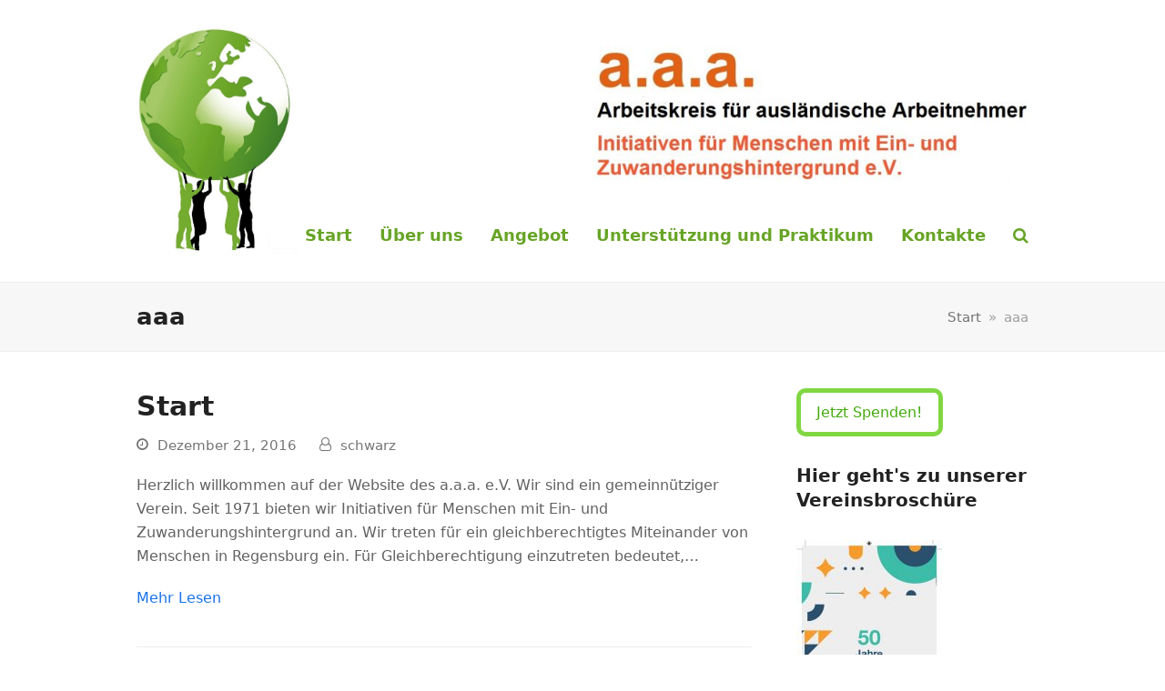

--- FILE ---
content_type: text/html; charset=UTF-8
request_url: https://www.aaa-regensburg.de/tag/aaa
body_size: 11474
content:
<!DOCTYPE html>
<html lang="de" class="wpex-color-scheme-default">
<head>
<meta charset="UTF-8">
<link rel="profile" href="http://gmpg.org/xfn/11">
<title>aaa &#8211; a. a. a. Arbeitskreis für ausländische Arbeitnehmer &#8211; Initiativen für Menschen mit Ein- und Zuwanderungshintergrund e. V.</title>
<meta name='robots' content='max-image-preview:large' />
<meta name="generator" content="Total WordPress Theme v5.17">
<meta name="viewport" content="width=device-width, initial-scale=1">
<link rel='dns-prefetch' href='//www.aaa-regensburg.de' />
<link rel="alternate" type="application/rss+xml" title="a. a. a. Arbeitskreis für ausländische Arbeitnehmer - Initiativen für Menschen mit Ein- und Zuwanderungshintergrund e. V. &raquo; Feed" href="https://www.aaa-regensburg.de/feed" />
<link rel="alternate" type="application/rss+xml" title="a. a. a. Arbeitskreis für ausländische Arbeitnehmer - Initiativen für Menschen mit Ein- und Zuwanderungshintergrund e. V. &raquo; Kommentar-Feed" href="https://www.aaa-regensburg.de/comments/feed" />
<link rel="alternate" type="application/rss+xml" title="a. a. a. Arbeitskreis für ausländische Arbeitnehmer - Initiativen für Menschen mit Ein- und Zuwanderungshintergrund e. V. &raquo; aaa Schlagwort-Feed" href="https://www.aaa-regensburg.de/tag/aaa/feed" />
<link rel="preload" href="https://www.aaa-regensburg.de/wp-content/themes/Total/assets/lib/ticons/fonts/ticons.woff2" type="font/woff2" as="font" crossorigin><link rel='stylesheet' id='js_composer_front-css' href='https://www.aaa-regensburg.de/wp-content/plugins/js_composer/assets/css/js_composer.min.css?ver=7.3' media='all' />
<link rel='stylesheet' id='wp-block-library-css' href='https://www.aaa-regensburg.de/wp-includes/css/dist/block-library/style.min.css?ver=6.5.7' media='all' />
<style id='global-styles-inline-css'>
body{--wp--preset--color--black: #000000;--wp--preset--color--cyan-bluish-gray: #abb8c3;--wp--preset--color--white: #ffffff;--wp--preset--color--pale-pink: #f78da7;--wp--preset--color--vivid-red: #cf2e2e;--wp--preset--color--luminous-vivid-orange: #ff6900;--wp--preset--color--luminous-vivid-amber: #fcb900;--wp--preset--color--light-green-cyan: #7bdcb5;--wp--preset--color--vivid-green-cyan: #00d084;--wp--preset--color--pale-cyan-blue: #8ed1fc;--wp--preset--color--vivid-cyan-blue: #0693e3;--wp--preset--color--vivid-purple: #9b51e0;--wp--preset--color--accent: var(--wpex-accent);--wp--preset--color--on-accent: var(--wpex-on-accent);--wp--preset--color--accent-alt: var(--wpex-accent-alt);--wp--preset--color--on-accent-alt: var(--wpex-on-accent-alt);--wp--preset--gradient--vivid-cyan-blue-to-vivid-purple: linear-gradient(135deg,rgba(6,147,227,1) 0%,rgb(155,81,224) 100%);--wp--preset--gradient--light-green-cyan-to-vivid-green-cyan: linear-gradient(135deg,rgb(122,220,180) 0%,rgb(0,208,130) 100%);--wp--preset--gradient--luminous-vivid-amber-to-luminous-vivid-orange: linear-gradient(135deg,rgba(252,185,0,1) 0%,rgba(255,105,0,1) 100%);--wp--preset--gradient--luminous-vivid-orange-to-vivid-red: linear-gradient(135deg,rgba(255,105,0,1) 0%,rgb(207,46,46) 100%);--wp--preset--gradient--very-light-gray-to-cyan-bluish-gray: linear-gradient(135deg,rgb(238,238,238) 0%,rgb(169,184,195) 100%);--wp--preset--gradient--cool-to-warm-spectrum: linear-gradient(135deg,rgb(74,234,220) 0%,rgb(151,120,209) 20%,rgb(207,42,186) 40%,rgb(238,44,130) 60%,rgb(251,105,98) 80%,rgb(254,248,76) 100%);--wp--preset--gradient--blush-light-purple: linear-gradient(135deg,rgb(255,206,236) 0%,rgb(152,150,240) 100%);--wp--preset--gradient--blush-bordeaux: linear-gradient(135deg,rgb(254,205,165) 0%,rgb(254,45,45) 50%,rgb(107,0,62) 100%);--wp--preset--gradient--luminous-dusk: linear-gradient(135deg,rgb(255,203,112) 0%,rgb(199,81,192) 50%,rgb(65,88,208) 100%);--wp--preset--gradient--pale-ocean: linear-gradient(135deg,rgb(255,245,203) 0%,rgb(182,227,212) 50%,rgb(51,167,181) 100%);--wp--preset--gradient--electric-grass: linear-gradient(135deg,rgb(202,248,128) 0%,rgb(113,206,126) 100%);--wp--preset--gradient--midnight: linear-gradient(135deg,rgb(2,3,129) 0%,rgb(40,116,252) 100%);--wp--preset--font-size--small: 13px;--wp--preset--font-size--medium: 20px;--wp--preset--font-size--large: 36px;--wp--preset--font-size--x-large: 42px;--wp--preset--spacing--20: 0.44rem;--wp--preset--spacing--30: 0.67rem;--wp--preset--spacing--40: 1rem;--wp--preset--spacing--50: 1.5rem;--wp--preset--spacing--60: 2.25rem;--wp--preset--spacing--70: 3.38rem;--wp--preset--spacing--80: 5.06rem;--wp--preset--shadow--natural: 6px 6px 9px rgba(0, 0, 0, 0.2);--wp--preset--shadow--deep: 12px 12px 50px rgba(0, 0, 0, 0.4);--wp--preset--shadow--sharp: 6px 6px 0px rgba(0, 0, 0, 0.2);--wp--preset--shadow--outlined: 6px 6px 0px -3px rgba(255, 255, 255, 1), 6px 6px rgba(0, 0, 0, 1);--wp--preset--shadow--crisp: 6px 6px 0px rgba(0, 0, 0, 1);}body { margin: 0;--wp--style--global--content-size: 840px;--wp--style--global--wide-size: 1200px; }.wp-site-blocks > .alignleft { float: left; margin-right: 2em; }.wp-site-blocks > .alignright { float: right; margin-left: 2em; }.wp-site-blocks > .aligncenter { justify-content: center; margin-left: auto; margin-right: auto; }:where(.wp-site-blocks) > * { margin-block-start: 24px; margin-block-end: 0; }:where(.wp-site-blocks) > :first-child:first-child { margin-block-start: 0; }:where(.wp-site-blocks) > :last-child:last-child { margin-block-end: 0; }body { --wp--style--block-gap: 24px; }:where(body .is-layout-flow)  > :first-child:first-child{margin-block-start: 0;}:where(body .is-layout-flow)  > :last-child:last-child{margin-block-end: 0;}:where(body .is-layout-flow)  > *{margin-block-start: 24px;margin-block-end: 0;}:where(body .is-layout-constrained)  > :first-child:first-child{margin-block-start: 0;}:where(body .is-layout-constrained)  > :last-child:last-child{margin-block-end: 0;}:where(body .is-layout-constrained)  > *{margin-block-start: 24px;margin-block-end: 0;}:where(body .is-layout-flex) {gap: 24px;}:where(body .is-layout-grid) {gap: 24px;}body .is-layout-flow > .alignleft{float: left;margin-inline-start: 0;margin-inline-end: 2em;}body .is-layout-flow > .alignright{float: right;margin-inline-start: 2em;margin-inline-end: 0;}body .is-layout-flow > .aligncenter{margin-left: auto !important;margin-right: auto !important;}body .is-layout-constrained > .alignleft{float: left;margin-inline-start: 0;margin-inline-end: 2em;}body .is-layout-constrained > .alignright{float: right;margin-inline-start: 2em;margin-inline-end: 0;}body .is-layout-constrained > .aligncenter{margin-left: auto !important;margin-right: auto !important;}body .is-layout-constrained > :where(:not(.alignleft):not(.alignright):not(.alignfull)){max-width: var(--wp--style--global--content-size);margin-left: auto !important;margin-right: auto !important;}body .is-layout-constrained > .alignwide{max-width: var(--wp--style--global--wide-size);}body .is-layout-flex{display: flex;}body .is-layout-flex{flex-wrap: wrap;align-items: center;}body .is-layout-flex > *{margin: 0;}body .is-layout-grid{display: grid;}body .is-layout-grid > *{margin: 0;}body{padding-top: 0px;padding-right: 0px;padding-bottom: 0px;padding-left: 0px;}a:where(:not(.wp-element-button)){text-decoration: underline;}.wp-element-button, .wp-block-button__link{background-color: var(--wpex-btn-bg, var(--wpex-accent));border-radius: var(--wpex-btn-border-radius);border-color: var(--wpex-btn-border-color, currentColor);border-width: var(--wpex-btn-border-width);border-style: var(--wpex-btn-border-style);color: var(--wpex-btn-color, var(--wpex-on-accent));font-family: var(--wpex-btn-font-family);font-size: var(--wpex-btn-font-size);font-style: var(--wpex-btn-font-style);font-weight: var(--wpex-btn-font-weight);letter-spacing: var(--wpex-btn-letter-spacing);line-height: inherit;padding: var(--wpex-btn-padding);text-decoration: none;text-transform: var(--wpex-btn-text-transform);}.wp-element-button:hover, .wp-block-button__link:hover{background-color: var(--wpex-hover-btn-bg, var(--wpex-accent-alt));border-color: var(--wpex-hover-btn-border-color, var(--wpex-btn-border-color, currentColor));color: var(--wpex-hover-btn-color, var(--wpex-on-accent-alt));}.wp-element-button:active, .wp-block-button__link:active{background-color: var(--wpex-active-btn-bg, var(--wpex-hover-btn-bg, var(--wpex-accent-alt)));border-color: var(--wpex-active-btn-border-color, var(--wpex-hover-btn-border-color, var(--wpex-btn-border-color, currentColor)));color: var(--wpex-active-btn-color, var(--wpex-hover-btn-color, var(--wpex-on-accent-alt)));}.has-black-color{color: var(--wp--preset--color--black) !important;}.has-cyan-bluish-gray-color{color: var(--wp--preset--color--cyan-bluish-gray) !important;}.has-white-color{color: var(--wp--preset--color--white) !important;}.has-pale-pink-color{color: var(--wp--preset--color--pale-pink) !important;}.has-vivid-red-color{color: var(--wp--preset--color--vivid-red) !important;}.has-luminous-vivid-orange-color{color: var(--wp--preset--color--luminous-vivid-orange) !important;}.has-luminous-vivid-amber-color{color: var(--wp--preset--color--luminous-vivid-amber) !important;}.has-light-green-cyan-color{color: var(--wp--preset--color--light-green-cyan) !important;}.has-vivid-green-cyan-color{color: var(--wp--preset--color--vivid-green-cyan) !important;}.has-pale-cyan-blue-color{color: var(--wp--preset--color--pale-cyan-blue) !important;}.has-vivid-cyan-blue-color{color: var(--wp--preset--color--vivid-cyan-blue) !important;}.has-vivid-purple-color{color: var(--wp--preset--color--vivid-purple) !important;}.has-accent-color{color: var(--wp--preset--color--accent) !important;}.has-on-accent-color{color: var(--wp--preset--color--on-accent) !important;}.has-accent-alt-color{color: var(--wp--preset--color--accent-alt) !important;}.has-on-accent-alt-color{color: var(--wp--preset--color--on-accent-alt) !important;}.has-black-background-color{background-color: var(--wp--preset--color--black) !important;}.has-cyan-bluish-gray-background-color{background-color: var(--wp--preset--color--cyan-bluish-gray) !important;}.has-white-background-color{background-color: var(--wp--preset--color--white) !important;}.has-pale-pink-background-color{background-color: var(--wp--preset--color--pale-pink) !important;}.has-vivid-red-background-color{background-color: var(--wp--preset--color--vivid-red) !important;}.has-luminous-vivid-orange-background-color{background-color: var(--wp--preset--color--luminous-vivid-orange) !important;}.has-luminous-vivid-amber-background-color{background-color: var(--wp--preset--color--luminous-vivid-amber) !important;}.has-light-green-cyan-background-color{background-color: var(--wp--preset--color--light-green-cyan) !important;}.has-vivid-green-cyan-background-color{background-color: var(--wp--preset--color--vivid-green-cyan) !important;}.has-pale-cyan-blue-background-color{background-color: var(--wp--preset--color--pale-cyan-blue) !important;}.has-vivid-cyan-blue-background-color{background-color: var(--wp--preset--color--vivid-cyan-blue) !important;}.has-vivid-purple-background-color{background-color: var(--wp--preset--color--vivid-purple) !important;}.has-accent-background-color{background-color: var(--wp--preset--color--accent) !important;}.has-on-accent-background-color{background-color: var(--wp--preset--color--on-accent) !important;}.has-accent-alt-background-color{background-color: var(--wp--preset--color--accent-alt) !important;}.has-on-accent-alt-background-color{background-color: var(--wp--preset--color--on-accent-alt) !important;}.has-black-border-color{border-color: var(--wp--preset--color--black) !important;}.has-cyan-bluish-gray-border-color{border-color: var(--wp--preset--color--cyan-bluish-gray) !important;}.has-white-border-color{border-color: var(--wp--preset--color--white) !important;}.has-pale-pink-border-color{border-color: var(--wp--preset--color--pale-pink) !important;}.has-vivid-red-border-color{border-color: var(--wp--preset--color--vivid-red) !important;}.has-luminous-vivid-orange-border-color{border-color: var(--wp--preset--color--luminous-vivid-orange) !important;}.has-luminous-vivid-amber-border-color{border-color: var(--wp--preset--color--luminous-vivid-amber) !important;}.has-light-green-cyan-border-color{border-color: var(--wp--preset--color--light-green-cyan) !important;}.has-vivid-green-cyan-border-color{border-color: var(--wp--preset--color--vivid-green-cyan) !important;}.has-pale-cyan-blue-border-color{border-color: var(--wp--preset--color--pale-cyan-blue) !important;}.has-vivid-cyan-blue-border-color{border-color: var(--wp--preset--color--vivid-cyan-blue) !important;}.has-vivid-purple-border-color{border-color: var(--wp--preset--color--vivid-purple) !important;}.has-accent-border-color{border-color: var(--wp--preset--color--accent) !important;}.has-on-accent-border-color{border-color: var(--wp--preset--color--on-accent) !important;}.has-accent-alt-border-color{border-color: var(--wp--preset--color--accent-alt) !important;}.has-on-accent-alt-border-color{border-color: var(--wp--preset--color--on-accent-alt) !important;}.has-vivid-cyan-blue-to-vivid-purple-gradient-background{background: var(--wp--preset--gradient--vivid-cyan-blue-to-vivid-purple) !important;}.has-light-green-cyan-to-vivid-green-cyan-gradient-background{background: var(--wp--preset--gradient--light-green-cyan-to-vivid-green-cyan) !important;}.has-luminous-vivid-amber-to-luminous-vivid-orange-gradient-background{background: var(--wp--preset--gradient--luminous-vivid-amber-to-luminous-vivid-orange) !important;}.has-luminous-vivid-orange-to-vivid-red-gradient-background{background: var(--wp--preset--gradient--luminous-vivid-orange-to-vivid-red) !important;}.has-very-light-gray-to-cyan-bluish-gray-gradient-background{background: var(--wp--preset--gradient--very-light-gray-to-cyan-bluish-gray) !important;}.has-cool-to-warm-spectrum-gradient-background{background: var(--wp--preset--gradient--cool-to-warm-spectrum) !important;}.has-blush-light-purple-gradient-background{background: var(--wp--preset--gradient--blush-light-purple) !important;}.has-blush-bordeaux-gradient-background{background: var(--wp--preset--gradient--blush-bordeaux) !important;}.has-luminous-dusk-gradient-background{background: var(--wp--preset--gradient--luminous-dusk) !important;}.has-pale-ocean-gradient-background{background: var(--wp--preset--gradient--pale-ocean) !important;}.has-electric-grass-gradient-background{background: var(--wp--preset--gradient--electric-grass) !important;}.has-midnight-gradient-background{background: var(--wp--preset--gradient--midnight) !important;}.has-small-font-size{font-size: var(--wp--preset--font-size--small) !important;}.has-medium-font-size{font-size: var(--wp--preset--font-size--medium) !important;}.has-large-font-size{font-size: var(--wp--preset--font-size--large) !important;}.has-x-large-font-size{font-size: var(--wp--preset--font-size--x-large) !important;}
.wp-block-navigation a:where(:not(.wp-element-button)){color: inherit;}
.wp-block-post-template{margin: 0 auto;}
.wp-block-pullquote{font-size: 1.5em;line-height: 1.6;}
.wp-block-separator{background-color: var(--wpex-border-main);border-width: 0px;margin: 2.308em auto;color: var(--wpex-border-main);}
.wp-block-button.is-style-outline .wp-block-button__link{color: var(--wpex-btn-bg, var(--wpex-accent));font-weight: var(--wpex-bold);padding: var(--wpex-btn-padding);}
.wp-block-table > table{margin: 0;}
</style>
<link rel='stylesheet' id='contact-form-7-css' href='https://www.aaa-regensburg.de/wp-content/plugins/contact-form-7/includes/css/styles.css?ver=5.9.6' media='all' />
<link rel='stylesheet' id='tablepress-default-css' href='https://www.aaa-regensburg.de/wp-content/plugins/tablepress/css/build/default.css?ver=2.3.2' media='all' />
<link rel='stylesheet' id='wpex-tablepress-css' href='https://www.aaa-regensburg.de/wp-content/themes/Total/assets/css/wpex-tablepress.css?ver=5.17' media='all' />
<link rel='stylesheet' id='wpex-style-css' href='https://www.aaa-regensburg.de/wp-content/themes/Total/style.css?ver=5.17' media='all' />
<link rel='stylesheet' id='wpex-mobile-menu-breakpoint-max-css' href='https://www.aaa-regensburg.de/wp-content/themes/Total/assets/css/wpex-mobile-menu-breakpoint-max.css?ver=5.17' media='only screen and (max-width:959px)' />
<link rel='stylesheet' id='wpex-mobile-menu-breakpoint-min-css' href='https://www.aaa-regensburg.de/wp-content/themes/Total/assets/css/wpex-mobile-menu-breakpoint-min.css?ver=5.17' media='only screen and (min-width:960px)' />
<link rel='stylesheet' id='wpex-wpbakery-css' href='https://www.aaa-regensburg.de/wp-content/themes/Total/assets/css/frontend/wpbakery.css?ver=5.17' media='all' />
<link rel='stylesheet' id='ticons-css' href='https://www.aaa-regensburg.de/wp-content/themes/Total/assets/lib/ticons/css/ticons.min.css?ver=1.0.1' media='all' />
<link rel='stylesheet' id='vcex-shortcodes-css' href='https://www.aaa-regensburg.de/wp-content/themes/Total/assets/css/vcex-shortcodes.css?ver=5.17' media='all' />
<link rel='stylesheet' id='vc_plugin_table_style_css-css' href='https://www.aaa-regensburg.de/wp-content/plugins/easy-tables-vc/assets/css/style.css?ver=1.0.0' media='all' />
<link rel='stylesheet' id='vc_plugin_themes_css-css' href='https://www.aaa-regensburg.de/wp-content/plugins/easy-tables-vc/assets/css/themes.css?ver=6.5.7' media='all' />
<script src="https://www.aaa-regensburg.de/wp-includes/js/jquery/jquery.min.js?ver=3.7.1" id="jquery-core-js"></script>
<script src="https://www.aaa-regensburg.de/wp-includes/js/jquery/jquery-migrate.min.js?ver=3.4.1" id="jquery-migrate-js"></script>
<script src="https://www.aaa-regensburg.de/wp-content/plugins/revslider/public/assets/js/rbtools.min.js?ver=6.6.20" async id="tp-tools-js"></script>
<script src="https://www.aaa-regensburg.de/wp-content/plugins/revslider/public/assets/js/rs6.min.js?ver=6.6.20" async id="revmin-js"></script>
<script></script><link rel="https://api.w.org/" href="https://www.aaa-regensburg.de/wp-json/" /><link rel="alternate" type="application/json" href="https://www.aaa-regensburg.de/wp-json/wp/v2/tags/18" /><link rel="EditURI" type="application/rsd+xml" title="RSD" href="https://www.aaa-regensburg.de/xmlrpc.php?rsd" />
<meta name="generator" content="WordPress 6.5.7" />
<!-- Analytics by WP Statistics v14.8 - https://wp-statistics.com/ -->
<noscript><style>body:not(.content-full-screen) .wpex-vc-row-stretched[data-vc-full-width-init="false"]{visibility:visible;}</style></noscript><script>function setREVStartSize(e){
			//window.requestAnimationFrame(function() {
				window.RSIW = window.RSIW===undefined ? window.innerWidth : window.RSIW;
				window.RSIH = window.RSIH===undefined ? window.innerHeight : window.RSIH;
				try {
					var pw = document.getElementById(e.c).parentNode.offsetWidth,
						newh;
					pw = pw===0 || isNaN(pw) || (e.l=="fullwidth" || e.layout=="fullwidth") ? window.RSIW : pw;
					e.tabw = e.tabw===undefined ? 0 : parseInt(e.tabw);
					e.thumbw = e.thumbw===undefined ? 0 : parseInt(e.thumbw);
					e.tabh = e.tabh===undefined ? 0 : parseInt(e.tabh);
					e.thumbh = e.thumbh===undefined ? 0 : parseInt(e.thumbh);
					e.tabhide = e.tabhide===undefined ? 0 : parseInt(e.tabhide);
					e.thumbhide = e.thumbhide===undefined ? 0 : parseInt(e.thumbhide);
					e.mh = e.mh===undefined || e.mh=="" || e.mh==="auto" ? 0 : parseInt(e.mh,0);
					if(e.layout==="fullscreen" || e.l==="fullscreen")
						newh = Math.max(e.mh,window.RSIH);
					else{
						e.gw = Array.isArray(e.gw) ? e.gw : [e.gw];
						for (var i in e.rl) if (e.gw[i]===undefined || e.gw[i]===0) e.gw[i] = e.gw[i-1];
						e.gh = e.el===undefined || e.el==="" || (Array.isArray(e.el) && e.el.length==0)? e.gh : e.el;
						e.gh = Array.isArray(e.gh) ? e.gh : [e.gh];
						for (var i in e.rl) if (e.gh[i]===undefined || e.gh[i]===0) e.gh[i] = e.gh[i-1];
											
						var nl = new Array(e.rl.length),
							ix = 0,
							sl;
						e.tabw = e.tabhide>=pw ? 0 : e.tabw;
						e.thumbw = e.thumbhide>=pw ? 0 : e.thumbw;
						e.tabh = e.tabhide>=pw ? 0 : e.tabh;
						e.thumbh = e.thumbhide>=pw ? 0 : e.thumbh;
						for (var i in e.rl) nl[i] = e.rl[i]<window.RSIW ? 0 : e.rl[i];
						sl = nl[0];
						for (var i in nl) if (sl>nl[i] && nl[i]>0) { sl = nl[i]; ix=i;}
						var m = pw>(e.gw[ix]+e.tabw+e.thumbw) ? 1 : (pw-(e.tabw+e.thumbw)) / (e.gw[ix]);
						newh =  (e.gh[ix] * m) + (e.tabh + e.thumbh);
					}
					var el = document.getElementById(e.c);
					if (el!==null && el) el.style.height = newh+"px";
					el = document.getElementById(e.c+"_wrapper");
					if (el!==null && el) {
						el.style.height = newh+"px";
						el.style.display = "block";
					}
				} catch(e){
					console.log("Failure at Presize of Slider:" + e)
				}
			//});
		  };</script>
		<style id="wp-custom-css">
			/* Hier kannst du dein eigenes CSS einfügen. Klicke auf das Hilfe-Symbol oben,um mehr zu lernen. */bgbody{background:rgba(0,0,0,0) url("http://demo.aaa-regensburg.de/wp-content/uploads/2017/02/aaa_logo_arial_300.jpg") no-repeat scroll 0 0}#site-logo-none{display:none}.page-id-18 .vc_column_container,.page-id-109 .vc_column_container{text-align:center}.page-id-18 .vc_column_container .vc_column-inner p{text-align:left}.page-id-18 .vc_col-sm-4,.page-id-18 .vc_col-sm-3,.page-id-109 .vc_col-sm-3{border:3px solid orange;margin:5px;width:23%;height:160px}.page-id-18 .vc_column-inner,.page-id-109 .vc_column-inner{top:50%;left:50%;transform:translate(-50%,-50%);position:relative;float:left}.no-bottom-space .wpex-vc-column-wrapper{margin-bottom:0 !important}.angebotgruen{border-color:#1a522c !important}.angebotrot{border-color:red !important}.angebotblau{border-color:blue !important}.angebothellgruen{border-color:lightgreen !important}.angebotvoll{background-color:orange !important;min-width:200px}.angebotvollhellgruen{background-color:#1a522c !important;min-width:200px}.noborder{border-color:white !important}.doppelte-hoehe{height:340px !important}.angebotvollhellgruen2{background-color:#a0d67a !important;min-width:200px}.angebotvollhellorange{background-color:#f7b440 !important;min-width:200px}.angebotvollhellblau{background-color:#6eb3e5 !important;min-width:200px}.angebotvollhellblau2{background-color:#99c5e5 !important;min-width:200px}.angebotvollhellblau2{background-color:#dd7575 !important;min-width:200px}.angebotvollpink{background-color:#d655c9 !important;min-width:200px}.angebotvollgelbgruen{background-color:#e2d80f !important;min-width:200px}.angebotvollgelb{background-color:#efcf40 !important;min-width:200px}.angebotvollgruen3{background-color:#67b530 !important;min-width:200px}.angebotvollblau3{background-color:#3e8de8 !important;min-width:200px}.angebotvollrot{background-color:#ce2f54 !important;min-width:200px}.angebotvolllila{background-color:#a15fe2 !important;min-width:200px}.angebotvollhellgelb{background-color:#eff45a !important;min-width:200px}.footer-callout-content{font-size:14px}.navbar-style-one{top:84%}#site-header-inner{background:url(/wp-content/uploads/2017/04/aaa_logo_schrift.png) right 50px no-repeat;background-size:480px}@media (min-width:780px){#site-logo img{height:250px}}@media (max-width:779px){#site-logo{display:none}#site-header{height:200px}#site-header-inner{background-position:left;background-size:350px}#mobile-menu{top:30%}.no-smartphone{display:none}}		</style>
		<noscript><style> .wpb_animate_when_almost_visible { opacity: 1; }</style></noscript><style data-type="wpex-css" id="wpex-css">/*TYPOGRAPHY*/body{font-size:16px}.main-navigation-ul .link-inner{font-weight:700;font-size:18px}.main-navigation-ul .sub-menu .link-inner{font-weight:400}@media(max-width:1024px){body{font-size:16px}.main-navigation-ul .link-inner{font-size:16px}}@media(max-width:959px){body{font-size:16px}.main-navigation-ul .link-inner{font-size:16px}}@media(max-width:767px){body{font-size:16px}.main-navigation-ul .link-inner{font-size:16px}}@media(max-width:479px){body{font-size:16px}.main-navigation-ul .link-inner{font-size:16px}}/*ADVANCED STYLING CSS*/#site-logo .logo-img{max-height:250px;width:auto}/*CUSTOMIZER STYLING*/:root{--wpex-btn-border-radius:10px;--wpex-btn-color:#44aa0d;--wpex-btn-bg:#ffffff;--wpex-hover-btn-bg:#56c40d;--wpex-btn-border-style:solid;--wpex-btn-border-width:5px;--wpex-btn-border-color:#81d742;--wpex-vc-column-inner-margin-bottom:40px}#site-navigation-wrap{--wpex-main-nav-link-color:#67a425;--wpex-hover-main-nav-link-color:#67a425;--wpex-active-main-nav-link-color:#67a425;--wpex-hover-main-nav-link-color:#e36211;--wpex-active-main-nav-link-color:#e36211;--wpex-dropmenu-bg:#ffffff;--wpex-dropmenu-caret-bg:#ffffff;--wpex-dropmenu-border-color:#f48249;--wpex-dropmenu-caret-border-color:#f48249;--wpex-megamenu-divider-color:#f48249;--wpex-dropmenu-link-color:#03012d}#footer-callout-wrap{padding-top:5px;padding-bottom:5px;background-color:#bbd6a9;color:#545454}.footer-callout-content a{color:#dd3333}#footer-callout .theme-button{padding:5px}</style></head>

<body class="archive tag tag-aaa tag-18 wp-custom-logo wp-embed-responsive wpex-theme wpex-responsive full-width-main-layout no-composer wpex-live-site wpex-has-primary-bottom-spacing site-full-width content-right-sidebar has-sidebar hasnt-overlay-header wpex-mobile-toggle-menu-icon_buttons has-mobile-menu wpex-no-js wpb-js-composer js-comp-ver-7.3 vc_responsive">

	
<a href="#content" class="skip-to-content wpex-absolute wpex-opacity-0 wpex-no-underline">Skip to content</a>

	
	<span data-ls_id="#site_top" tabindex="-1"></span>
	<div id="outer-wrap" class="wpex-overflow-clip">

		
		<div id="wrap" class="wpex-clr">

			

	<header id="site-header" class="header-one dyn-styles wpex-print-hidden wpex-relative wpex-clr">

		
		<div id="site-header-inner" class="header-one-inner header-padding container wpex-relative wpex-h-100 wpex-py-30 wpex-clr">
<div id="site-logo" class="site-branding header-one-logo logo-padding wpex-table">
	<div id="site-logo-inner" class="wpex-table-cell wpex-align-middle wpex-clr"><a id="site-logo-link" href="https://www.aaa-regensburg.de/" rel="home" class="main-logo"><img src="https://demo.aaa-regensburg.de/wp-content/uploads/2017/04/aaa_logo_globus.png" alt="a. a. a. Arbeitskreis für ausländische Arbeitnehmer - Initiativen für Menschen mit Ein- und Zuwanderungshintergrund e. V." class="logo-img" height="250" data-no-retina data-skip-lazy fetchpriority="high"></a></div>

</div>

<div id="site-navigation-wrap" class="navbar-style-one navbar-fixed-height navbar-fixed-line-height wpex-dropdowns-caret wpex-stretch-megamenus hide-at-mm-breakpoint wpex-clr wpex-print-hidden">
	<nav id="site-navigation" class="navigation main-navigation main-navigation-one wpex-clr" aria-label="Main menu"><ul id="menu-hauptmenue" class="main-navigation-ul dropdown-menu wpex-dropdown-menu wpex-dropdown-menu--onhover"><li id="menu-item-72" class="menu-item menu-item-type-post_type menu-item-object-page menu-item-home menu-item-72"><a href="https://www.aaa-regensburg.de/"><span class="link-inner">Start</span></a></li>
<li id="menu-item-73" class="menu-item menu-item-type-post_type menu-item-object-page menu-item-has-children dropdown menu-item-73"><a href="https://www.aaa-regensburg.de/ueber-uns"><span class="link-inner">Über uns</span></a>
<ul class="sub-menu">
	<li id="menu-item-1359" class="menu-item menu-item-type-post_type menu-item-object-page menu-item-1359"><a href="https://www.aaa-regensburg.de/ein-name-ist-geschichte"><span class="link-inner">Geschichte des Vereins</span></a></li>
	<li id="menu-item-1358" class="menu-item menu-item-type-post_type menu-item-object-page menu-item-1358"><a href="https://www.aaa-regensburg.de/selbstverstaendnis"><span class="link-inner">Selbstverständnis</span></a></li>
	<li id="menu-item-1360" class="menu-item menu-item-type-post_type menu-item-object-page menu-item-1360"><a href="https://www.aaa-regensburg.de/praevention-von-sexualisierter-gewalt-und-sexuellem-missbrauch"><span class="link-inner">Prävention von sexualisierter Gewalt und sexuellem Missbrauch</span></a></li>
	<li id="menu-item-1361" class="menu-item menu-item-type-post_type menu-item-object-page menu-item-1361"><a href="https://www.aaa-regensburg.de/schutzraum"><span class="link-inner">Schutzraum</span></a></li>
</ul>
</li>
<li id="menu-item-111" class="menu-item menu-item-type-post_type menu-item-object-page menu-item-has-children dropdown menu-item-111"><a href="https://www.aaa-regensburg.de/angebot"><span class="link-inner">Angebot</span></a>
<ul class="sub-menu">
	<li id="menu-item-1344" class="menu-item menu-item-type-post_type menu-item-object-page menu-item-1344"><a href="https://www.aaa-regensburg.de/freizeitangebote"><span class="link-inner">Freizeitangebote</span></a></li>
	<li id="menu-item-1342" class="menu-item menu-item-type-post_type menu-item-object-page menu-item-1342"><a href="https://www.aaa-regensburg.de/angebot/hausaufgabenbetreuung"><span class="link-inner">Hausaufgabenbetreuung</span></a></li>
	<li id="menu-item-1343" class="menu-item menu-item-type-post_type menu-item-object-page menu-item-1343"><a href="https://www.aaa-regensburg.de/jugendarbeit-bildung-sprache-gesellschaftliche-teilhabe"><span class="link-inner">Jugendarbeit – Bildung – Sprache – Gesellschaftliche Teilhabe</span></a></li>
	<li id="menu-item-1519" class="menu-item menu-item-type-post_type menu-item-object-page menu-item-1519"><a href="https://www.aaa-regensburg.de/suporta"><span class="link-inner">SuPortA</span></a></li>
</ul>
</li>
<li id="menu-item-74" class="menu-item menu-item-type-post_type menu-item-object-page menu-item-74"><a href="https://www.aaa-regensburg.de/unterstuetzung-mitarbeit"><span class="link-inner">Unterstützung und Praktikum</span></a></li>
<li id="menu-item-261" class="menu-item menu-item-type-post_type menu-item-object-page menu-item-261"><a href="https://www.aaa-regensburg.de/kontakte"><span class="link-inner">Kontakte</span></a></li>
<li class="search-toggle-li menu-item wpex-menu-extra no-icon-margin"><a href="#" class="site-search-toggle search-dropdown-toggle" role="button" aria-expanded="false" aria-controls="searchform-dropdown" aria-label="Suche"><span class="link-inner"><span class="wpex-menu-search-text wpex-hidden">Suche</span><span class="wpex-menu-search-icon ticon ticon-search" aria-hidden="true"></span></span></a></li></ul></nav>
</div>


<div id="mobile-menu" class="wpex-mobile-menu-toggle show-at-mm-breakpoint wpex-flex wpex-items-center wpex-absolute wpex-top-50 -wpex-translate-y-50 wpex-right-0">
	<div class="wpex-inline-flex wpex-items-center">
						<a href="#" class="mobile-menu-toggle" role="button" aria-label="Toggle mobile menu" aria-expanded="false"><span class="mobile-menu-toggle__icon wpex-flex"><span class="wpex-hamburger-icon wpex-hamburger-icon--inactive wpex-hamburger-icon--animate" aria-hidden="true"><span></span></span></span></a>			</div>
</div>
<div id="searchform-dropdown" data-placeholder="Suche" data-disable-autocomplete="true" class="header-searchform-wrap header-drop-widget header-drop-widget--colored-top-border wpex-invisible wpex-opacity-0 wpex-absolute wpex-transition-all wpex-duration-200 wpex-translate-Z-0 wpex-text-initial wpex-z-10000 wpex-top-100 wpex-right-0 wpex-surface-1 wpex-text-2 wpex-p-15">
	
<form role="search" method="get" class="searchform wpex-relative" action="https://www.aaa-regensburg.de/">
	<label class="searchform-label wpex-text-current wpex-block wpex-m-0 wpex-p-0">
		<span class="screen-reader-text">Suche</span>
		<input type="search" class="searchform-input field" name="s" placeholder="Suche">
	</label>
			<button type="submit" class="searchform-submit"><span class="ticon ticon-search" aria-hidden="true"></span><span class="screen-reader-text">Senden</span></button>
</form>
</div>
</div>

		
	</header>



			
			<main id="main" class="site-main wpex-clr">

				
<header class="page-header has-aside default-page-header wpex-relative wpex-mb-40 wpex-surface-2 wpex-py-20 wpex-border-t wpex-border-b wpex-border-solid wpex-border-surface-3 wpex-text-2 wpex-supports-mods">

	
	<div class="page-header-inner container wpex-md-flex wpex-md-flex-wrap wpex-md-items-center wpex-md-justify-between">
<div class="page-header-content wpex-md-mr-15">

<h1 class="page-header-title wpex-block wpex-m-0 wpex-text-2xl">

	<span>aaa</span>

</h1>

</div>
<div class="page-header-aside wpex-md-text-right"><nav class="site-breadcrumbs position-page_header_aside wpex-text-4 wpex-text-sm" aria-label="You are here:"><span class="breadcrumb-trail wpex-clr"><span class="trail-begin"><a href="https://www.aaa-regensburg.de/" rel="home"><span>Start</span></a></span><span class="sep sep-1"> &raquo; </span><span class="trail-end">aaa</span></span></nav></div></div>

	
</header>


	<div id="content-wrap" class="container wpex-clr">

		
		<div id="primary" class="content-area wpex-clr">

			
			<div id="content" class="site-content wpex-clr">

				
				
<div id="blog-entries" class="entries wpex-clr">
<article id="post-40" class="blog-entry large-image-entry-style wpex-relative wpex-clr post-40 page type-page status-publish hentry tag-aaa tag-kritik tag-migration tag-paedagogik tag-rassismus tag-regensburg tag-soziale-arbeit tag-veranstaltungsreihe entry no-media">

	
		<div class="blog-entry-inner entry-inner wpex-last-mb-0 wpex-clr">
<header class="blog-entry-header entry-header wpex-mb-10">
		<h2 class="blog-entry-title entry-title wpex-text-3xl"><a href="https://www.aaa-regensburg.de/">Start</a></h2>
</header>
<ul class="blog-entry-meta entry-meta meta wpex-text-sm wpex-text-3 wpex-last-mr-0 wpex-mb-20">    <li class="meta-date"><span class="meta-icon ticon ticon-clock-o" aria-hidden="true"></span><time class="updated" datetime="2016-12-21">Dezember 21, 2016</time></li>
	<li class="meta-author"><span class="meta-icon ticon ticon-user-o" aria-hidden="true"></span><span class="vcard author"><span class="fn"><a href="https://www.aaa-regensburg.de/author/schwarz" title="Beiträge von schwarz" rel="author">schwarz</a></span></span></li>
</ul>

<div class="blog-entry-excerpt entry-excerpt wpex-my-20 wpex-last-mb-0 wpex-clr">

	<p>Herzlich willkommen auf der Website des a.a.a. e.V. Wir sind ein gemeinnütziger Verein. Seit 1971 bieten wir Initiativen für Menschen mit Ein- und Zuwanderungshintergrund an. Wir treten für ein gleichberechtigtes Miteinander von Menschen in Regensburg ein. Für Gleichberechtigung einzutreten bedeutet,&hellip;</p>
</div>

<div class="blog-entry-readmore entry-readmore-wrap wpex-my-20 wpex-clr"><a href="https://www.aaa-regensburg.de/" aria-label="Mehr Lesen about Start" class="theme-button">Mehr Lesen</a></div></div>

		<div class="entry-divider wpex-divider wpex-my-40"></div>
	
</article>

</div>
				
			</div>

		
		</div>

		
<aside id="sidebar" class="sidebar-primary sidebar-container wpex-print-hidden">

	
	<div id="sidebar-inner" class="sidebar-container-inner wpex-mb-40"><div id="block-32" class="sidebar-box widget widget_block wpex-mb-30 wpex-clr">
<div class="wp-block-buttons is-content-justification-left is-layout-flex wp-container-core-buttons-is-layout-1 wp-block-buttons-is-layout-flex">
<div class="wp-block-button"><a class="wp-block-button__link wp-element-button" href="https://www.paypal.com/donate/?hosted_button_id=PLHE4C7S2YZGN" target="_blank" rel="noreferrer noopener">Jetzt Spenden!</a></div>
</div>
</div><div id="block-58" class="sidebar-box widget widget_block widget_text wpex-mb-30 wpex-clr">
<p></p>
</div><div id="block-59" class="sidebar-box widget widget_block wpex-mb-30 wpex-clr">
<h4 class="wp-block-heading"><a href="https://www.aaa-regensburg.de/wp-content/uploads/2022/05/22.03.08_aaa_Regensburg_Jubilaeum_Brosch_DINlang_Druck.pdf">Hier geht's zu unserer Vereinsbroschüre</a></h4>
</div><div id="block-85" class="sidebar-box widget widget_block widget_text wpex-mb-30 wpex-clr">
<p></p>
</div><div id="block-20" class="sidebar-box widget widget_block widget_media_image wpex-mb-30 wpex-clr">
<figure class="wp-block-image size-medium"><a href="https://www.aaa-regensburg.de/wp-content/uploads/2022/05/22.03.08_aaa_Regensburg_Jubilaeum_Brosch_DINlang_Druck.pdf" target="_blank" rel=" noreferrer noopener"><img loading="lazy" decoding="async" width="160" height="300" src="https://www.aaa-regensburg.de/wp-content/uploads/2022/10/22.03.08_aaa_Regensburg_Broschuere-160x300.jpg" alt="" class="wp-image-1215" srcset="https://www.aaa-regensburg.de/wp-content/uploads/2022/10/22.03.08_aaa_Regensburg_Broschuere-160x300.jpg 160w, https://www.aaa-regensburg.de/wp-content/uploads/2022/10/22.03.08_aaa_Regensburg_Broschuere-546x1024.jpg 546w, https://www.aaa-regensburg.de/wp-content/uploads/2022/10/22.03.08_aaa_Regensburg_Broschuere.jpg 708w" sizes="(max-width: 160px) 100vw, 160px" /></a></figure>
</div><div id="block-89" class="sidebar-box widget widget_block wpex-mb-30 wpex-clr">
<h4 class="wp-block-heading"></h4>
</div><div id="block-81" class="sidebar-box widget widget_block wpex-mb-30 wpex-clr">
<h4 class="wp-block-heading has-text-align-left">SuPortA - Psychosoziale Anlaufstelle für geflüchtete Familien: <a href="http://www.suporta.de" data-type="URL" data-id="www.suporta.de" target="_blank" rel="noreferrer noopener"><mark style="background-color:rgba(0, 0, 0, 0);color:#f6aa6a" class="has-inline-color">www.suporta.de</mark></a></h4>
</div><div id="block-75" class="sidebar-box widget widget_block widget_text wpex-mb-30 wpex-clr">
<p></p>
</div><div id="block-76" class="sidebar-box widget widget_block widget_text wpex-mb-30 wpex-clr">
<p></p>
</div><div id="block-91" class="sidebar-box widget widget_block wpex-mb-30 wpex-clr">
<h2 class="wp-block-heading">Newsletter 2025</h2>
</div><div id="block-92" class="sidebar-box widget widget_block wpex-mb-30 wpex-clr">
<div data-wp-interactive="core/file" class="wp-block-file"><object data-wp-bind--hidden="!state.hasPdfPreview"  class="wp-block-file__embed" data="https://www.aaa-regensburg.de/wp-content/uploads/2025/09/Newsletter-a.a.a.-Ausgabe-eins-in-2025-1.pdf" type="application/pdf" style="width:100%;height:600px" aria-label="Einbettung von Newsletter-a.a.a.-Ausgabe-eins-in-2025-1."></object><a id="wp-block-file--media-170c99ad-146a-490e-814a-18dbd480eaab" href="https://www.aaa-regensburg.de/wp-content/uploads/2025/09/Newsletter-a.a.a.-Ausgabe-eins-in-2025-1.pdf">Newsletter-a.a.a.-Ausgabe-eins-in-2025-1</a><a href="https://www.aaa-regensburg.de/wp-content/uploads/2025/09/Newsletter-a.a.a.-Ausgabe-eins-in-2025-1.pdf" class="wp-block-file__button wp-element-button" download aria-describedby="wp-block-file--media-170c99ad-146a-490e-814a-18dbd480eaab">Herunterladen</a></div>
</div><div id="block-79" class="sidebar-box widget widget_block wpex-mb-30 wpex-clr">
<h4 class="wp-block-heading alignwide">Der a.a.a. e.V. wird gefördert durch:</h4>
</div><div id="block-80" class="sidebar-box widget widget_block wpex-mb-30 wpex-clr">
<h5 class="wp-block-heading"><sub><mark style="background-color:rgba(0, 0, 0, 0)" class="has-inline-color has-accent-color"><a href="https://www.aaa-regensburg.de/wp-content/uploads/2024/02/Gemeinsam-Miteinander.pdf" data-type="link" data-id="https://www.aaa-regensburg.de/wp-content/uploads/2024/02/Gemeinsam-Miteinander.pdf"><strong>Projekt: Gemeinsam Miteinander</strong></a></mark> </sub></h5>
</div><div id="block-61" class="sidebar-box widget widget_block widget_media_image wpex-mb-30 wpex-clr">
<figure class="wp-block-image size-large is-resized"><a href="https://www.aaa-regensburg.de/wp-content/uploads/2024/02/Gemeinsam-Miteinander.pdf" target="_blank" rel=" noreferrer noopener"><img loading="lazy" decoding="async" width="1024" height="216" src="https://www.aaa-regensburg.de/wp-content/uploads/2024/03/Innenministerium-Logo-1024x216.png" alt="" class="wp-image-1389" style="width:299px;height:auto" srcset="https://www.aaa-regensburg.de/wp-content/uploads/2024/03/Innenministerium-Logo-1024x216.png 1024w, https://www.aaa-regensburg.de/wp-content/uploads/2024/03/Innenministerium-Logo-300x63.png 300w, https://www.aaa-regensburg.de/wp-content/uploads/2024/03/Innenministerium-Logo-768x162.png 768w, https://www.aaa-regensburg.de/wp-content/uploads/2024/03/Innenministerium-Logo.png 1242w" sizes="(max-width: 1024px) 100vw, 1024px" /></a></figure>
</div><div id="block-68" class="sidebar-box widget widget_block wpex-mb-30 wpex-clr">
<ul>
<li>Freistaat Bayern</li>



<li>Stadt Regensburg</li>
</ul>
</div><div id="block-74" class="sidebar-box widget widget_block widget_text wpex-mb-30 wpex-clr">
<p></p>
</div><div id="block-51" class="sidebar-box widget widget_block widget_text wpex-mb-30 wpex-clr">
<p></p>
</div></div>

	
</aside>


	</div>


			
		</main>

		
		

<div id="footer-callout-wrap" class="wpex-surface-2 wpex-text-2 wpex-py-30 wpex-border-solid wpex-border-surface-3 wpex-border-y wpex-print-hidden">

	<div id="footer-callout" class="container wpex-md-flex wpex-md-items-center">

		
			<div id="footer-callout-left" class="footer-callout-content wpex-text-xl wpex-md-flex-grow wpex-md-w-75"><strong>Wir suchen ehrenamtliche Mitarbeiter_innen!</strong>
<br />
Wir haben auch Praktikumsstellen zu vergeben: 22W, 48 Std., Vorpraktikum, Uni<br />
<br />
Als gemeinnütziger Verein freuen wir uns jederzeit auch sehr über finanzielle Unterstützung,  da ein großer Teil unserer Arbeit durch Spenden abgedeckt werden muss. Ein aktueller Freistellungsbescheid zur Ausstellung von Spendenquittungen ist vorhanden.</div>

			
				<div id="footer-callout-right" class="footer-callout-button wpex-mt-20 wpex-md-w-25 wpex-md-pl-20 wpex-md-mt-0"><a href="/kontakt" class="theme-button wpex-flex wpex-items-center wpex-justify-center wpex-py-15 wpex-px-20 wpex-m-0 wpex-text-lg" rel="nofollow">Jetzt anfragen …</a></div>

			
		
	</div>

</div>


	
	    <footer id="footer" class="site-footer wpex-surface-dark wpex-print-hidden">

	        
	        <div id="footer-inner" class="site-footer-inner container wpex-pt-40 wpex-clr">
<div id="footer-widgets" class="wpex-row wpex-clr gap-30">

	
	
	
	
	
	
	
	
</div>
</div>

	        
	    </footer>

	




	<div id="footer-bottom" class="wpex-py-20 wpex-text-sm wpex-surface-dark wpex-bg-gray-900 wpex-text-right wpex-print-hidden">

		
		<div id="footer-bottom-inner" class="container"><div class="footer-bottom-flex wpex-clr">
<div id="copyright" class="wpex-last-mb-0"><strong>SPENDENKONTO:</strong> 

IBAN: DE45 7505 0000 0000 0258 66
&nbsp;&nbsp;|&nbsp;&nbsp;
BIC: BYLADEM1RGB</div>

<nav id="footer-bottom-menu" class="wpex-mt-10" aria-label="Footer menu"><div class="menu-fusszeilenmenue-container"><ul id="menu-fusszeilenmenue" class="menu"><li id="menu-item-740" class="menu-item menu-item-type-post_type menu-item-object-page menu-item-has-children menu-item-740"><a href="https://www.aaa-regensburg.de/datenschutz">Datenschutz</a>
<ul class="sub-menu">
	<li id="menu-item-277" class="menu-item menu-item-type-post_type menu-item-object-page menu-item-277"><a href="https://www.aaa-regensburg.de/impressum">Impressum</a></li>
</ul>
</li>
</ul></div></nav>
</div></div>

		
	</div>



	</div>

	
</div>




<a href="#outer-wrap" id="site-scroll-top" class="wpex-flex wpex-items-center wpex-justify-center wpex-fixed wpex-rounded-full wpex-text-center wpex-box-content wpex-transition-all wpex-duration-200 wpex-bottom-0 wpex-right-0 wpex-mr-25 wpex-mb-25 wpex-no-underline wpex-print-hidden wpex-surface-2 wpex-text-4 wpex-hover-bg-accent wpex-invisible wpex-opacity-0" data-scroll-speed="1000" data-scroll-offset="100"><span class="ticon ticon-chevron-up" aria-hidden="true"></span><span class="screen-reader-text">An den Anfang scrollen</span></a>


<div id="mobile-menu-search" class="wpex-hidden">
		<form method="get" action="https://www.aaa-regensburg.de/" class="mobile-menu-searchform">
		<label class="wpex-text-current">
			<span class="screen-reader-text">Suche</span>
			<input type="search" name="s" autocomplete="off" placeholder="Suche">
								</label>
		<button type="submit" class="searchform-submit theme-button"><span class="ticon ticon-search" aria-hidden="true"></span><span class="screen-reader-text">Senden</span></button>
	</form>
</div>

<div class="wpex-sidr-overlay wpex-fixed wpex-inset-0 wpex-hidden wpex-z-9999 wpex-bg-black wpex-opacity-60"></div>


		<script>
			window.RS_MODULES = window.RS_MODULES || {};
			window.RS_MODULES.modules = window.RS_MODULES.modules || {};
			window.RS_MODULES.waiting = window.RS_MODULES.waiting || [];
			window.RS_MODULES.defered = false;
			window.RS_MODULES.moduleWaiting = window.RS_MODULES.moduleWaiting || {};
			window.RS_MODULES.type = 'compiled';
		</script>
		<script id="wp-load-polyfill-importmap">
( HTMLScriptElement.supports && HTMLScriptElement.supports("importmap") ) || document.write( '<script src="https://www.aaa-regensburg.de/wp-includes/js/dist/vendor/wp-polyfill-importmap.min.js?ver=1.8.2"></scr' + 'ipt>' );
</script>
<script type="importmap" id="wp-importmap">
{"imports":{"@wordpress\/interactivity":"https:\/\/www.aaa-regensburg.de\/wp-includes\/js\/dist\/interactivity.min.js?ver=6.5.7"}}
</script>
<script type="module" src="https://www.aaa-regensburg.de/wp-includes/blocks/file/view.min.js?ver=6.5.7" id="@wordpress/block-library/file-js-module"></script>
<link rel="modulepreload" href="https://www.aaa-regensburg.de/wp-includes/js/dist/interactivity.min.js?ver=6.5.7" id="@wordpress/interactivity-js-modulepreload"><style id='core-block-supports-inline-css'>
.wp-container-core-buttons-is-layout-1.wp-container-core-buttons-is-layout-1{justify-content:flex-start;}
</style>
<link rel='stylesheet' id='rs-plugin-settings-css' href='https://www.aaa-regensburg.de/wp-content/plugins/revslider/public/assets/css/rs6.css?ver=6.6.20' media='all' />
<style id='rs-plugin-settings-inline-css'>
#rs-demo-id {}
</style>
<script src="https://www.aaa-regensburg.de/wp-content/plugins/contact-form-7/includes/swv/js/index.js?ver=5.9.6" id="swv-js"></script>
<script id="contact-form-7-js-extra">
var wpcf7 = {"api":{"root":"https:\/\/www.aaa-regensburg.de\/wp-json\/","namespace":"contact-form-7\/v1"},"cached":"1"};
</script>
<script src="https://www.aaa-regensburg.de/wp-content/plugins/contact-form-7/includes/js/index.js?ver=5.9.6" id="contact-form-7-js"></script>
<script id="wp-statistics-tracker-js-extra">
var WP_Statistics_Tracker_Object = {"hitRequestUrl":"https:\/\/www.aaa-regensburg.de\/wp-json\/wp-statistics\/v2\/hit?wp_statistics_hit_rest=yes&current_page_type=post_tag&current_page_id=18&search_query&page_uri=L3RhZy9hYWE&nonce=7df2d1e7ab","keepOnlineRequestUrl":"https:\/\/www.aaa-regensburg.de\/wp-json\/wp-statistics\/v2\/online?wp_statistics_hit_rest=yes&current_page_type=post_tag&current_page_id=18&search_query&page_uri=L3RhZy9hYWE&nonce=7df2d1e7ab","isWpConsentApiActive":"","option":{"consentLevel":"disabled","dntEnabled":false,"cacheCompatibility":false}};
</script>
<script src="https://www.aaa-regensburg.de/wp-content/plugins/wp-statistics/assets/js/tracker.js?ver=14.8" id="wp-statistics-tracker-js"></script>
<script id="wpex-core-js-extra">
var wpex_theme_params = {"menuWidgetAccordion":"1","mobileMenuBreakpoint":"959","i18n":{"openSubmenu":"Open submenu of %s","closeSubmenu":"Close submenu of %s"},"selectArrowIcon":"<span class=\"wpex-select-arrow__icon ticon ticon-angle-down\" aria-hidden=\"true\"><\/span>","customSelects":".widget_categories form,.widget_archive select,.vcex-form-shortcode select","scrollToHash":"1","localScrollFindLinks":"1","localScrollHighlight":"1","localScrollUpdateHash":"","scrollToHashTimeout":"500","localScrollTargets":"li.local-scroll a, a.local-scroll, .local-scroll-link, .local-scroll-link > a","localScrollSpeed":"1000","scrollToBehavior":"smooth","mobileMenuOpenSubmenuIcon":"<span class=\"wpex-open-submenu__icon wpex-transition-all wpex-duration-300 ticon ticon-angle-down\" aria-hidden=\"true\"><\/span>"};
</script>
<script src="https://www.aaa-regensburg.de/wp-content/themes/Total/assets/js/frontend/core.min.js?ver=5.17" id="wpex-core-js"></script>
<script id="wpex-mobile-menu-sidr-js-extra">
var wpex_mobile_menu_sidr_params = {"source":"#site-navigation, #mobile-menu-search","side":"right","dark_surface":"1","displace":"","aria_label":"Mobile menu","aria_label_close":"Close mobile menu","class":["wpex-mobile-menu"],"speed":"300"};
</script>
<script src="https://www.aaa-regensburg.de/wp-content/themes/Total/assets/js/frontend/mobile-menu/sidr.min.js?ver=5.17" id="wpex-mobile-menu-sidr-js"></script>
<script></script>
</body>
</html>
<!--
Performance optimized by W3 Total Cache. Learn more: https://www.boldgrid.com/w3-total-cache/

Page Caching using Disk: Enhanced 

Served from: aaa-regensburg.de @ 2026-01-18 21:32:25 by W3 Total Cache
-->